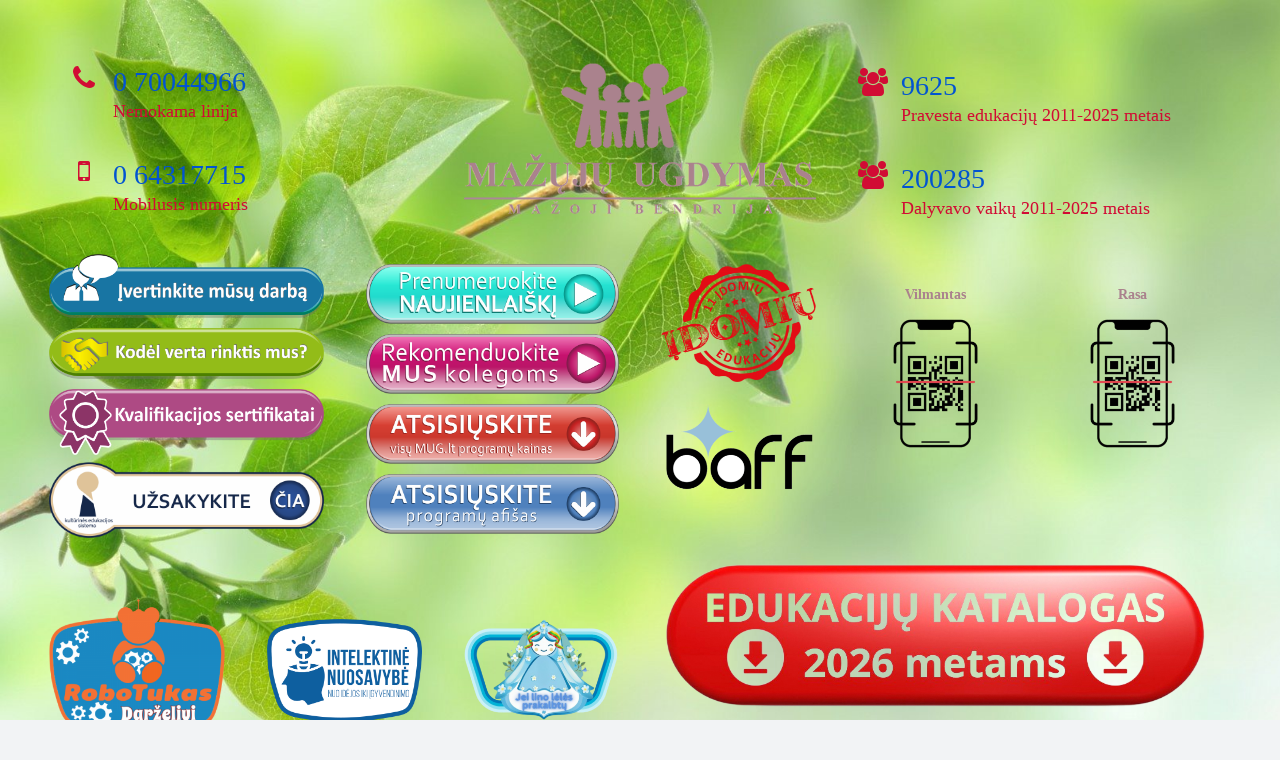

--- FILE ---
content_type: text/html; charset=UTF-8
request_url: https://www.mug.lt/
body_size: 14363
content:
<!DOCTYPE HTML>
<html dir="ltr" lang="lt-LT"
	prefix="og: https://ogp.me/ns#" >
<head>
	<meta charset="UTF-8">
	<title>edukacinės programos</title>

		<!-- All in One SEO 4.2.8 - aioseo.com -->
		<meta name="robots" content="max-image-preview:large" />
		<link rel="canonical" href="https://www.mug.lt/" />
		<meta name="generator" content="All in One SEO (AIOSEO) 4.2.8 " />

		<meta name="verify-paysera" content="a90080ff1696c845edfa8570237a55a1”>
		<meta property="og:locale" content="lt_LT" />
		<meta property="og:site_name" content="Mažųjų ugdymas |" />
		<meta property="og:type" content="article" />
		<meta property="og:title" content="edukacinės programos" />
		<meta property="og:url" content="https://www.mug.lt/" />
		<meta property="article:published_time" content="2014-02-26T14:36:47+00:00" />
		<meta property="article:modified_time" content="2026-01-05T13:48:36+00:00" />
		<meta name="twitter:card" content="summary" />
		<meta name="twitter:title" content="edukacinės programos" />
		<script type="application/ld+json" class="aioseo-schema">
			{"@context":"https:\/\/schema.org","@graph":[{"@type":"BreadcrumbList","@id":"https:\/\/www.mug.lt\/#breadcrumblist","itemListElement":[{"@type":"ListItem","@id":"https:\/\/www.mug.lt\/#listItem","position":1,"item":{"@type":"WebPage","@id":"https:\/\/www.mug.lt\/","name":"Home","url":"https:\/\/www.mug.lt\/"},"nextItem":"https:\/\/www.mug.lt\/#listItem"},{"@type":"ListItem","@id":"https:\/\/www.mug.lt\/#listItem","position":2,"item":{"@type":"WebPage","@id":"https:\/\/www.mug.lt\/","name":"Pradinis","url":"https:\/\/www.mug.lt\/"},"previousItem":"https:\/\/www.mug.lt\/#listItem"}]},{"@type":"Organization","@id":"https:\/\/www.mug.lt\/#organization","name":"MB Ma\u017e\u0173j\u0173 ugdymas","url":"https:\/\/www.mug.lt\/","logo":{"@type":"ImageObject","url":"https:\/\/www.mug.lt\/wp-content\/uploads\/2015\/10\/MB-logo2.png","@id":"https:\/\/www.mug.lt\/#organizationLogo","width":962,"height":426},"image":{"@id":"https:\/\/www.mug.lt\/#organizationLogo"}},{"@type":"WebPage","@id":"https:\/\/www.mug.lt\/#webpage","url":"https:\/\/www.mug.lt\/","name":"edukacin\u0117s programos","inLanguage":"lt-LT","isPartOf":{"@id":"https:\/\/www.mug.lt\/#website"},"breadcrumb":{"@id":"https:\/\/www.mug.lt\/#breadcrumblist"},"datePublished":"2014-02-26T14:36:47+03:00","dateModified":"2026-01-05T13:48:36+03:00"},{"@type":"WebSite","@id":"https:\/\/www.mug.lt\/#website","url":"https:\/\/www.mug.lt\/","name":"Ma\u017e\u0173j\u0173 ugdymas","inLanguage":"lt-LT","publisher":{"@id":"https:\/\/www.mug.lt\/#organization"},"potentialAction":{"@type":"SearchAction","target":{"@type":"EntryPoint","urlTemplate":"https:\/\/www.mug.lt\/?s={search_term_string}"},"query-input":"required name=search_term_string"}}]}
		</script>
		<!-- All in One SEO -->

<link rel='dns-prefetch' href='//ssl.p.jwpcdn.com' />
<link rel='dns-prefetch' href='//s.w.org' />
<link rel="alternate" type="application/rss+xml" title="Mažųjų ugdymas &raquo; Įrašų RSS srautas" href="https://www.mug.lt/feed/" />
<link rel="alternate" type="application/rss+xml" title="Mažųjų ugdymas &raquo; Komentarų RSS srautas" href="https://www.mug.lt/comments/feed/" />
<meta name="viewport" content="width=device-width, initial-scale=1">
<meta name="SKYPE_TOOLBAR" content="SKYPE_TOOLBAR_PARSER_COMPATIBLE">
<meta name="theme-color" content="#f2f3f5">
		<script>
			window._wpemojiSettings = {"baseUrl":"https:\/\/s.w.org\/images\/core\/emoji\/13.0.1\/72x72\/","ext":".png","svgUrl":"https:\/\/s.w.org\/images\/core\/emoji\/13.0.1\/svg\/","svgExt":".svg","source":{"concatemoji":"https:\/\/www.mug.lt\/wp-includes\/js\/wp-emoji-release.min.js?ver=5.6.16"}};
			!function(e,a,t){var n,r,o,i=a.createElement("canvas"),p=i.getContext&&i.getContext("2d");function s(e,t){var a=String.fromCharCode;p.clearRect(0,0,i.width,i.height),p.fillText(a.apply(this,e),0,0);e=i.toDataURL();return p.clearRect(0,0,i.width,i.height),p.fillText(a.apply(this,t),0,0),e===i.toDataURL()}function c(e){var t=a.createElement("script");t.src=e,t.defer=t.type="text/javascript",a.getElementsByTagName("head")[0].appendChild(t)}for(o=Array("flag","emoji"),t.supports={everything:!0,everythingExceptFlag:!0},r=0;r<o.length;r++)t.supports[o[r]]=function(e){if(!p||!p.fillText)return!1;switch(p.textBaseline="top",p.font="600 32px Arial",e){case"flag":return s([127987,65039,8205,9895,65039],[127987,65039,8203,9895,65039])?!1:!s([55356,56826,55356,56819],[55356,56826,8203,55356,56819])&&!s([55356,57332,56128,56423,56128,56418,56128,56421,56128,56430,56128,56423,56128,56447],[55356,57332,8203,56128,56423,8203,56128,56418,8203,56128,56421,8203,56128,56430,8203,56128,56423,8203,56128,56447]);case"emoji":return!s([55357,56424,8205,55356,57212],[55357,56424,8203,55356,57212])}return!1}(o[r]),t.supports.everything=t.supports.everything&&t.supports[o[r]],"flag"!==o[r]&&(t.supports.everythingExceptFlag=t.supports.everythingExceptFlag&&t.supports[o[r]]);t.supports.everythingExceptFlag=t.supports.everythingExceptFlag&&!t.supports.flag,t.DOMReady=!1,t.readyCallback=function(){t.DOMReady=!0},t.supports.everything||(n=function(){t.readyCallback()},a.addEventListener?(a.addEventListener("DOMContentLoaded",n,!1),e.addEventListener("load",n,!1)):(e.attachEvent("onload",n),a.attachEvent("onreadystatechange",function(){"complete"===a.readyState&&t.readyCallback()})),(n=t.source||{}).concatemoji?c(n.concatemoji):n.wpemoji&&n.twemoji&&(c(n.twemoji),c(n.wpemoji)))}(window,document,window._wpemojiSettings);
		</script>
		<style>
img.wp-smiley,
img.emoji {
	display: inline !important;
	border: none !important;
	box-shadow: none !important;
	height: 1em !important;
	width: 1em !important;
	margin: 0 .07em !important;
	vertical-align: -0.1em !important;
	background: none !important;
	padding: 0 !important;
}
</style>
	<link rel='stylesheet' id='jqueri_ui-css'  href='https://www.mug.lt/wp-content/plugins/player/js/jquery-ui.css?ver=5.6.16' media='all' />
<link rel='stylesheet' id='abc_style-css'  href='https://www.mug.lt/wp-content/plugins/advanced-browser-check/css/style.css?ver=5.6.16' media='all' />
<link rel='stylesheet' id='DOPBSP-css-dopselect-css'  href='https://www.mug.lt/wp-content/plugins/dopbsp/libraries/css/jquery.dop.Select.css?ver=5.6.16' media='all' />
<link rel='stylesheet' id='mailerlite_forms.css-css'  href='https://www.mug.lt/wp-content/plugins/official-mailerlite-sign-up-forms/assets/css/mailerlite_forms.css?ver=1.7.14' media='all' />
<style id='woocommerce-inline-inline-css'>
.woocommerce form .form-row .required { visibility: visible; }
</style>
<link rel='stylesheet' id='inbound-shortcodes-css'  href='https://www.mug.lt/wp-content/plugins/landing-pages//shared/shortcodes/css/frontend-render.css?ver=5.6.16' media='all' />
<link rel='stylesheet' id='js_composer_front-css'  href='https://www.mug.lt/wp-content/plugins/js_composer/assets/css/js_composer.min.css?ver=6.7.0' media='all' />
<link rel='stylesheet' id='us-style-css'  href='https://www.mug.lt/wp-content/themes/Impreza/css/style.min.css?ver=8.4' media='all' />
<link rel='stylesheet' id='us-woocommerce-css'  href='https://www.mug.lt/wp-content/themes/Impreza/common/css/plugins/woocommerce.min.css?ver=8.4' media='all' />
<link rel='stylesheet' id='theme-style-css'  href='https://www.mug.lt/wp-content/themes/Impreza-child/style.css?ver=8.4' media='all' />
<link rel='stylesheet' id='bsf-Defaults-css'  href='https://www.mug.lt/wp-content/uploads/smile_fonts/Defaults/Defaults.css?ver=3.19.11' media='all' />
<link rel='stylesheet' id='ultimate-vc-addons-style-min-css'  href='https://www.mug.lt/wp-content/plugins/Ultimate_VC_Addons/assets/min-css/ultimate.min.css?ver=3.19.11' media='all' />
<script src='https://www.mug.lt/wp-content/plugins/enable-jquery-migrate-helper/js/jquery/jquery-1.12.4-wp.js?ver=1.12.4-wp' id='jquery-core-js'></script>
<script src='https://www.mug.lt/wp-content/plugins/enable-jquery-migrate-helper/js/jquery-migrate/jquery-migrate-1.4.1-wp.js?ver=1.4.1-wp' id='jquery-migrate-js'></script>
<script src='https://www.mug.lt/wp-content/plugins/player/js/jquery-ui.min.js?ver=5.6.16' id='jquery-ui-js'></script>
<script src='https://www.mug.lt/wp-content/plugins/player/js/jquery.transit.js?ver=5.6.16' id='transit-js'></script>
<script src='https://www.mug.lt/wp-content/plugins/player/js/flash_detect.js?ver=5.6.16' id='flsh_detect-js'></script>
<script src='https://www.mug.lt/wp-content/plugins/advanced-browser-check/js/jquery.cookie.js?ver=5.6.16' id='apc_jquery_cookie-js'></script>
<script src='https://www.mug.lt/wp-content/plugins/advanced-browser-check/js/script.js?ver=5.6.16' id='abc_script-js'></script>
<script src='https://www.mug.lt/wp-content/plugins/enable-jquery-migrate-helper/js/jquery-ui/core.min.js?ver=1.11.4-wp' id='jquery-ui-core-js'></script>
<script src='https://www.mug.lt/wp-content/plugins/dopbsp/libraries/js/dop-prototypes.js?ver=5.6.16' id='DOP-js-prototypes-js'></script>
<script src='https://www.mug.lt/wp-content/plugins/dopbsp/assets/js/jquery.dop.frontend.BSPSearchWidget.js?ver=5.6.16' id='DOPBSP-js-frontend-search-widget-js'></script>
<script src='https://ssl.p.jwpcdn.com/6/12/jwplayer.js?ver=5.6.16' id='jwplayer-js'></script>
<script src='https://www.mug.lt/wp-content/plugins/Ultimate_VC_Addons/assets/min-js/ultimate.min.js?ver=3.19.11' id='ultimate-vc-addons-script-js'></script>
<script src='https://www.mug.lt/wp-content/plugins/Ultimate_VC_Addons/assets/min-js/ultimate_bg.min.js?ver=3.19.11' id='ultimate-vc-addons-row-bg-js'></script>
<script id='inbound-analytics-js-extra'>
var inbound_settings = {"post_id":"340","post_type":"page","variation_id":"0","ip_address":"3.138.188.162","wp_lead_data":{"lead_id":null,"lead_email":null,"lead_uid":null,"lead_nonce":null},"admin_url":"https:\/\/www.mug.lt\/wp-admin\/admin-ajax.php","track_time":"2026\/01\/21 9:44:00","page_tracking":"off","search_tracking":"off","comment_tracking":"off","custom_mapping":[],"is_admin":"","ajax_nonce":"c54d0aab36"};
</script>
<script src='https://www.mug.lt/wp-content/plugins/landing-pages//shared/assets/js/frontend/analytics/inboundAnalytics.min.js' id='inbound-analytics-js'></script>
<link rel="https://api.w.org/" href="https://www.mug.lt/wp-json/" /><link rel="alternate" type="application/json" href="https://www.mug.lt/wp-json/wp/v2/pages/340" /><link rel="EditURI" type="application/rsd+xml" title="RSD" href="https://www.mug.lt/xmlrpc.php?rsd" />
<link rel="wlwmanifest" type="application/wlwmanifest+xml" href="https://www.mug.lt/wp-includes/wlwmanifest.xml" /> 
<meta name="generator" content="WordPress 5.6.16" />
<meta name="generator" content="WooCommerce 6.2.2" />
<link rel='shortlink' href='https://www.mug.lt/' />
<link rel="alternate" type="application/json+oembed" href="https://www.mug.lt/wp-json/oembed/1.0/embed?url=https%3A%2F%2Fwww.mug.lt%2F" />
<link rel="alternate" type="text/xml+oembed" href="https://www.mug.lt/wp-json/oembed/1.0/embed?url=https%3A%2F%2Fwww.mug.lt%2F&#038;format=xml" />
<meta name="generator" content="Custom Login v3.2.15" />
<style type="text/css">div.custom-page-background *{ margin: 0; padding: 0; border: 0; font-size: 100%; vertical-align: baseline;}[mk_page_section bg_color="#fcf7f7" attachment="scroll" bg_position="left top" bg_repeat="repeat" bg_stretch="false" enable_3d="false" speed_factor="4" bg_video="no" video_mask="false" video_opacity="0.6" top_shadow="false" section_layout="full" min_height="100" padding_top="0" padding_bottom="0" margin_bottom="0" first_page="true" last_page="true"][vc_column width="1/1"][vc_row_inner][vc_column_inner width="1/4"][/vc_column_inner][vc_column_inner width="1/2"][mk_padding_divider size="85"][mk_image src="http://www.reprezenta.lt/pavyzdziai/projektaiseimai/wp-content/uploads/2013/12/logotipastituliniui1.jpg" image_width="800" image_height="350" crop="true" lightbox="false" frame_style="simple" target="_self" caption_location="inside-image" align="center" margin_bottom="10"][/vc_column_inner][vc_column_inner width="1/4"][/vc_column_inner][/vc_row_inner][mk_padding_divider size="80"][vc_row_inner][vc_column_inner width="1/4"][mk_font_icons icon="moon-graduation" color="#c5f299" size="xx-large" padding_horizental="4" padding_vertical="4" circle="false" align="center" link="#"][mk_padding_divider size="10"][mk_fancy_title tag_name="h2" style="false" color="#b3b2af" size="18" font_weight="300" margin_top="0" margin_bottom="18" font_family="MS Sans Serif, Geneva, sans-serif" align="center" font_type="safefont"]Ugdymo veikla[/mk_fancy_title][/vc_column_inner][vc_column_inner width="1/4"][mk_padding_divider size="22"][mk_font_icons icon="icon-book" color="#c5f299" size="xx-large" padding_horizental="4" padding_vertical="0" circle="false" align="center" link="#"][mk_padding_divider size="10"][mk_fancy_title tag_name="h2" style="false" color="#b3b2af" size="18" font_weight="300" margin_top="0" margin_bottom="4" font_family="MS Sans Serif, Geneva, sans-serif" align="center" font_type="safefont"]Knygos[/mk_fancy_title][/vc_column_inner][vc_column_inner width="1/4"][mk_padding_divider size="22"][mk_font_icons icon="icon-dropbox" color="#c5f299" size="xx-large" padding_horizental="4" padding_vertical="4" circle="false" align="center" link="#"][mk_padding_divider size="10"][mk_fancy_title tag_name="h2" style="false" color="#b3b2af" size="18" font_weight="300" margin_top="0" margin_bottom="18" font_family="MS Sans Serif, Geneva, sans-serif" align="center" font_type="safefont"]Kitos prekės[/mk_fancy_title][/vc_column_inner][vc_column_inner width="1/4"][mk_font_icons icon="moon-cart-7" color="#c5f299" size="xx-large" padding_horizental="4" padding_vertical="4" circle="false" align="center" link="#"][mk_padding_divider size="10"][mk_fancy_title tag_name="h2" style="false" color="#b3b2af" size="18" font_weight="300" margin_top="0" margin_bottom="18" font_family="MS Sans Serif, Geneva, sans-serif" align="center" font_type="safefont"]E - parduotuvė[/mk_fancy_title][/vc_column_inner][/vc_row_inner][mk_padding_divider size="40"][mk_divider style="thin_solid" divider_width="full_width" margin_top="20" margin_bottom="20"][vc_column_text disable_pattern="true" align="center" margin_bottom="0"]Viešoji Įstaiga "Projektai Šeimai". Įmonės kodas: 301800927. Telefonas: 8-643 17715. E. paštas: info@projektaiseimai.lt[/vc_column_text][mk_padding_divider size="370"][/vc_column][/mk_page_section]</style><script type="text/javascript"></script><script type="text/javascript">jwplayer.defaults = { "ph": 2 };</script>
            <script type="text/javascript">
            if (typeof(jwp6AddLoadEvent) == 'undefined') {
                function jwp6AddLoadEvent(func) {
                    var oldonload = window.onload;
                    if (typeof window.onload != 'function') {
                        window.onload = func;
                    } else {
                        window.onload = function() {
                            if (oldonload) {
                                oldonload();
                            }
                            func();
                        }
                    }
                }
            }
            </script>

            <!-- Analytics by WP Statistics v13.2.8 - https://wp-statistics.com/ -->
		<script>
			if ( ! /Android|webOS|iPhone|iPad|iPod|BlackBerry|IEMobile|Opera Mini/i.test( navigator.userAgent ) ) {
				var root = document.getElementsByTagName( 'html' )[ 0 ]
				root.className += " no-touch";
			}
		</script>
			<noscript><style>.woocommerce-product-gallery{ opacity: 1 !important; }</style></noscript>
	<meta name="generator" content="Powered by WPBakery Page Builder - drag and drop page builder for WordPress."/>
<link rel="icon" href="https://www.mug.lt/wp-content/uploads/2015/10/favicon.ico" sizes="32x32" />
<link rel="icon" href="https://www.mug.lt/wp-content/uploads/2015/10/favicon.ico" sizes="192x192" />
<link rel="apple-touch-icon" href="https://www.mug.lt/wp-content/uploads/2015/10/favicon.ico" />
<meta name="msapplication-TileImage" content="https://www.mug.lt/wp-content/uploads/2015/10/favicon.ico" />
<style type="text/css" data-type="vc_shortcodes-custom-css">.vc_custom_1711018463140{margin-bottom: 15px !important;}.vc_custom_1649319036074{margin-top: -50px !important;margin-bottom: 5px !important;}.vc_custom_1640774497581{margin-bottom: 5px !important;}.vc_custom_1649273462227{margin-bottom: 0px !important;border-bottom-width: -10px !important;}.vc_custom_1746693065536{margin-top: 2px !important;margin-bottom: px !important;}.vc_custom_1759666476732{margin-bottom: 10px !important;}.vc_custom_1759666442639{margin-bottom: 0px !important;}.vc_custom_1735918469725{margin-bottom: 5px !important;}.vc_custom_1639854624751{margin-bottom: 5px !important;}.vc_custom_1742982127815{margin-top: 0px !important;margin-bottom: 0px !important;border-radius: 10px !important;}.vc_custom_1690297265053{margin-top: 0px !important;margin-bottom: 0px !important;border-radius: 10px !important;}.vc_custom_1737389479393{margin-top: 0px !important;margin-bottom: 0px !important;border-radius: 10px !important;}.vc_custom_1737389489623{margin-top: 0px !important;margin-bottom: 0px !important;border-radius: 10px !important;}.vc_custom_1759666273780{margin-bottom: 5px !important;}.vc_custom_1724315937772{margin-bottom: 5px !important;}.vc_custom_1767619170825{margin-bottom: 0px !important;}.vc_custom_1735916890647{margin-bottom: 15px !important;}.vc_custom_1746692035852{margin-bottom: 15px !important;}.vc_custom_1742980613001{margin-bottom: 10px !important;}.vc_custom_1640881937656{margin-bottom: 10px !important;}.vc_custom_1639854694030{margin-bottom: 10px !important;}.vc_custom_1639854706345{margin-bottom: 5px !important;}.vc_custom_1639854712026{margin-bottom: 5px !important;}.vc_custom_1639854738946{margin-bottom: 5px !important;}.vc_custom_1658069471344{margin-bottom: 10px !important;}.vc_custom_1670701299549{margin-top: 0px !important;margin-bottom: 0px !important;}</style><noscript><style> .wpb_animate_when_almost_visible { opacity: 1; }</style></noscript>		<style id="us-icon-fonts">@font-face{font-display:block;font-style:normal;font-family:"fontawesome";font-weight:900;src:url("https://www.mug.lt/wp-content/themes/Impreza/fonts/fa-solid-900.woff2?ver=8.4") format("woff2"),url("https://www.mug.lt/wp-content/themes/Impreza/fonts/fa-solid-900.woff?ver=8.4") format("woff")}.fas{font-family:"fontawesome";font-weight:900}@font-face{font-display:block;font-style:normal;font-family:"fontawesome";font-weight:400;src:url("https://www.mug.lt/wp-content/themes/Impreza/fonts/fa-regular-400.woff2?ver=8.4") format("woff2"),url("https://www.mug.lt/wp-content/themes/Impreza/fonts/fa-regular-400.woff?ver=8.4") format("woff")}.far{font-family:"fontawesome";font-weight:400}@font-face{font-display:block;font-style:normal;font-family:"fontawesome";font-weight:300;src:url("https://www.mug.lt/wp-content/themes/Impreza/fonts/fa-light-300.woff2?ver=8.4") format("woff2"),url("https://www.mug.lt/wp-content/themes/Impreza/fonts/fa-light-300.woff?ver=8.4") format("woff")}.fal{font-family:"fontawesome";font-weight:300}@font-face{font-display:block;font-style:normal;font-family:"Font Awesome 5 Duotone";font-weight:900;src:url("https://www.mug.lt/wp-content/themes/Impreza/fonts/fa-duotone-900.woff2?ver=8.4") format("woff2"),url("https://www.mug.lt/wp-content/themes/Impreza/fonts/fa-duotone-900.woff?ver=8.4") format("woff")}.fad{font-family:"Font Awesome 5 Duotone";font-weight:900}.fad{position:relative}.fad:before{position:absolute}.fad:after{opacity:0.4}@font-face{font-display:block;font-style:normal;font-family:"Font Awesome 5 Brands";font-weight:400;src:url("https://www.mug.lt/wp-content/themes/Impreza/fonts/fa-brands-400.woff2?ver=8.4") format("woff2"),url("https://www.mug.lt/wp-content/themes/Impreza/fonts/fa-brands-400.woff?ver=8.4") format("woff")}.fab{font-family:"Font Awesome 5 Brands";font-weight:400}@font-face{font-display:block;font-style:normal;font-family:"Material Icons";font-weight:400;src:url("https://www.mug.lt/wp-content/themes/Impreza/fonts/material-icons.woff2?ver=8.4") format("woff2"),url("https://www.mug.lt/wp-content/themes/Impreza/fonts/material-icons.woff?ver=8.4") format("woff")}.material-icons{font-family:"Material Icons";font-weight:400}</style>
				<style id="us-theme-options-css">:root{--color-header-middle-bg:#ffffff;--color-header-middle-bg-grad:#ffffff;--color-header-middle-text:#303640;--color-header-middle-text-hover:#83c748;--color-header-transparent-bg:transparent;--color-header-transparent-bg-grad:transparent;--color-header-transparent-text:#ffffff;--color-header-transparent-text-hover:#ffffff;--color-chrome-toolbar:#f2f3f5;--color-chrome-toolbar-grad:#f2f3f5;--color-header-top-bg:#f2f3f5;--color-header-top-bg-grad:#f2f3f5;--color-header-top-text:#7c8491;--color-header-top-text-hover:#00bf80;--color-header-top-transparent-bg:rgba(0,0,0,0.2);--color-header-top-transparent-bg-grad:rgba(0,0,0,0.2);--color-header-top-transparent-text:rgba(255,255,255,0.66);--color-header-top-transparent-text-hover:#fff;--color-content-bg:#ffffff;--color-content-bg-grad:#ffffff;--color-content-bg-alt:#f2f3f5;--color-content-bg-alt-grad:#f2f3f5;--color-content-border:#e1e5e8;--color-content-heading:#393836;--color-content-heading-grad:#393836;--color-content-text:#252525;--color-content-link:#00bf80;--color-content-link-hover:#33bbff;--color-content-primary:#00bf80;--color-content-primary-grad:#00bf80;--color-content-secondary:#33bbff;--color-content-secondary-grad:#33bbff;--color-content-faded:#7c8491;--color-content-overlay:rgba(0,0,0,0.75);--color-content-overlay-grad:rgba(0,0,0,0.75);--color-alt-content-bg:#f2f3f5;--color-alt-content-bg-grad:#f2f3f5;--color-alt-content-bg-alt:#ffffff;--color-alt-content-bg-alt-grad:#ffffff;--color-alt-content-border:#d7dde0;--color-alt-content-heading:#303640;--color-alt-content-heading-grad:#303640;--color-alt-content-text:#303640;--color-alt-content-link:#00bf80;--color-alt-content-link-hover:#33bbff;--color-alt-content-primary:#00bf80;--color-alt-content-primary-grad:#00bf80;--color-alt-content-secondary:#33bbff;--color-alt-content-secondary-grad:#33bbff;--color-alt-content-faded:#7c8491;--color-alt-content-overlay:rgba(0,191,128,0.85);--color-alt-content-overlay-grad:rgba(0,191,128,0.85);--color-footer-bg:#acc493;--color-footer-bg-grad:#acc493;--color-footer-bg-alt:#434955;--color-footer-bg-alt-grad:#434955;--color-footer-border:#676f7c;--color-footer-text:#d7dde0;--color-footer-link:#ffffff;--color-footer-link-hover:#83c748;--color-subfooter-bg:#434955;--color-subfooter-bg-grad:#434955;--color-subfooter-bg-alt:#303640;--color-subfooter-bg-alt-grad:#303640;--color-subfooter-border:#545a66;--color-subfooter-text:#aab2bd;--color-subfooter-link:#d7dde0;--color-subfooter-link-hover:#33bbff;--color-content-primary-faded:rgba(0,191,128,0.15);--box-shadow:0 5px 15px rgba(0,0,0,.15);--box-shadow-up:0 -5px 15px rgba(0,0,0,.15);--site-content-width:1140px;--inputs-font-size:1rem;--inputs-height:2.8rem;--inputs-padding:0.8rem;--inputs-border-width:0px;--inputs-text-color:var(--color-content-text);--font-body:Georgia,serif;--font-h1:Georgia,serif;--font-h2:Georgia,serif;--font-h3:Georgia,serif;--font-h4:Georgia,serif;--font-h5:Georgia,serif;--font-h6:Georgia,serif}html,.l-header .widget,.menu-item-object-us_page_block{font-family:var(--font-body);font-weight:;font-size:14px;line-height:22px}h1{font-family:var(--font-h1);font-weight:400;font-size:max( 3rem,3vw );line-height:1.2;letter-spacing:0;margin-bottom:0.6em}h2{font-family:var(--font-h2);font-weight:400;font-size:max( 1.8rem,1.8vw );line-height:1.2;letter-spacing:0;margin-bottom:0.6em}h3{font-family:var(--font-h3);font-weight:400;font-size:max( 1.4rem,1.4vw );line-height:1.2;letter-spacing:0;margin-bottom:0.6em}.woocommerce-Reviews-title,.widgettitle,h4{font-family:var(--font-h4);font-weight:400;font-size:max( 1.2rem,1.2vw );line-height:1.2;letter-spacing:0;margin-bottom:0.6em}h5{font-family:var(--font-h5);font-weight:400;font-size:max( 1.1rem,1.1vw );line-height:1.2;letter-spacing:0;margin-bottom:0.6em}h6{font-family:var(--font-h6);font-weight:400;font-size:max( 1rem,1vw );line-height:1.2;letter-spacing:0;margin-bottom:0.6em}@media (max-width:600px){html{font-size:14px;line-height:22px}}body{background:var(--color-content-bg-alt)}.l-canvas.type_boxed,.l-canvas.type_boxed .l-subheader,.l-canvas.type_boxed~.l-footer{max-width:1300px}.l-subheader-h,.l-section-h,.l-main .aligncenter,.w-tabs-section-content-h{max-width:1140px}.post-password-form{max-width:calc(1140px + 5rem)}@media screen and (max-width:1210px){.l-main .aligncenter{max-width:calc(100vw - 5rem)}}@media (min-width:1281px){body.usb_preview .hide_on_default{opacity:0.25!important}body:not(.usb_preview) .hide_on_default{display:none!important}}@media (min-width:1025px) and (max-width:1280px){body.usb_preview .hide_on_laptops{opacity:0.25!important}body:not(.usb_preview) .hide_on_laptops{display:none!important}}@media (min-width:601px) and (max-width:1024px){body.usb_preview .hide_on_tablets{opacity:0.25!important}body:not(.usb_preview) .hide_on_tablets{display:none!important}}@media (max-width:600px){body.usb_preview .hide_on_mobiles{opacity:0.25!important}body:not(.usb_preview) .hide_on_mobiles{display:none!important}}@media (max-width:767px){.l-canvas{overflow:hidden}.g-cols.via_flex.reversed{flex-direction:column-reverse}.g-cols.via_grid.reversed>div:last-of-type{order:-1}.g-cols.via_flex>div:not([class*=" vc_col-"]){width:100%;margin:0 0 1.5rem}.g-cols.via_grid.tablets-cols_inherit.mobiles-cols_1{grid-template-columns:100%}.g-cols.via_flex.type_boxes>div,.g-cols.via_flex.reversed>div:first-child,.g-cols.via_flex:not(.reversed)>div:last-child,.g-cols.via_flex>div.has_bg_color{margin-bottom:0}.g-cols.via_flex.type_default>.wpb_column.stretched{margin-left:-1rem;margin-right:-1rem;width:auto}.g-cols.via_grid>.wpb_column.stretched,.g-cols.via_flex.type_boxes>.wpb_column.stretched{margin-left:-2.5rem;margin-right:-2.5rem;width:auto}.vc_column-inner.type_sticky>.wpb_wrapper,.vc_column_container.type_sticky>.vc_column-inner{top:0!important}}@media (min-width:768px){body:not(.rtl) .l-section.for_sidebar.at_left>div>.l-sidebar,.rtl .l-section.for_sidebar.at_right>div>.l-sidebar{order:-1}.vc_column_container.type_sticky>.vc_column-inner,.vc_column-inner.type_sticky>.wpb_wrapper{position:-webkit-sticky;position:sticky}.l-section.type_sticky{position:-webkit-sticky;position:sticky;top:0;z-index:11;transform:translateZ(0); transition:top 0.3s cubic-bezier(.78,.13,.15,.86) 0.1s}.admin-bar .l-section.type_sticky{top:32px}.l-section.type_sticky>.l-section-h{transition:padding-top 0.3s}.header_hor .l-header.pos_fixed:not(.down)~.l-main .l-section.type_sticky:not(:first-of-type){top:var(--header-sticky-height)}.admin-bar.header_hor .l-header.pos_fixed:not(.down)~.l-main .l-section.type_sticky:not(:first-of-type){top:calc( var(--header-sticky-height) + 32px )}.header_hor .l-header.pos_fixed.sticky:not(.down)~.l-main .l-section.type_sticky:first-of-type>.l-section-h{padding-top:var(--header-sticky-height)}}@media screen and (min-width:1210px){.g-cols.via_flex.type_default>.wpb_column.stretched:first-of-type{margin-left:calc( var(--site-content-width) / 2 + 0px / 2 + 1.5rem - 50vw)}.g-cols.via_flex.type_default>.wpb_column.stretched:last-of-type{margin-right:calc( var(--site-content-width) / 2 + 0px / 2 + 1.5rem - 50vw)}.g-cols.via_grid>.wpb_column.stretched:first-of-type,.g-cols.via_flex.type_boxes>.wpb_column.stretched:first-of-type{margin-left:calc( var(--site-content-width) / 2 + 0px / 2 - 50vw )}.g-cols.via_grid>.wpb_column.stretched:last-of-type,.g-cols.via_flex.type_boxes>.wpb_column.stretched:last-of-type{margin-right:calc( var(--site-content-width) / 2 + 0px / 2 - 50vw )}}@media (max-width:600px){.w-form-row.for_submit .w-btn{font-size:var(--btn-size-mobiles)!important}}a,button,input[type="submit"],.ui-slider-handle{outline:none!important}.w-toplink,.w-header-show{background:rgba(0,0,0,0.3)}.no-touch .w-toplink.active:hover,.no-touch .w-header-show:hover{background:var(--color-content-primary-grad)}button[type="submit"]:not(.w-btn),input[type="submit"]{font-family:var(--font-body);font-size:16px;line-height:1.2!important;font-weight:700;font-style:normal;text-transform:none;letter-spacing:0em;border-radius:0.3em;padding:0.8em 1.8em;box-shadow:0 0em 0em rgba(0,0,0,0.2);background:var(--color-content-primary);border-color:transparent;color:#ffffff!important}button[type="submit"]:not(.w-btn):before,input[type="submit"]{border-width:0px}.no-touch button[type="submit"]:not(.w-btn):hover,.no-touch input[type="submit"]:hover{box-shadow:0 0em 0em rgba(0,0,0,0.2);background:var(--color-content-secondary);border-color:transparent;color:#ffffff!important}.woocommerce .button.alt,.woocommerce .button.checkout,.woocommerce .button.add_to_cart_button,.us-nav-style_1>*,.navstyle_1>.owl-nav div,.us-btn-style_1{font-family:var(--font-body);font-size:16px;line-height:1.2!important;font-weight:700;font-style:normal;text-transform:none;letter-spacing:0em;border-radius:0.3em;padding:0.8em 1.8em;background:var(--color-content-primary);border-color:transparent;color:#ffffff!important;box-shadow:0 0em 0em rgba(0,0,0,0.2)}.woocommerce .button.alt:before,.woocommerce .button.checkout:before,.woocommerce .button.add_to_cart_button:before,.us-nav-style_1>*:before,.navstyle_1>.owl-nav div:before,.us-btn-style_1:before{border-width:0px}.no-touch .woocommerce .button.alt:hover,.no-touch .woocommerce .button.checkout:hover,.no-touch .woocommerce .button.add_to_cart_button:hover,.us-nav-style_1>span.current,.no-touch .us-nav-style_1>a:hover,.no-touch .navstyle_1>.owl-nav div:hover,.no-touch .us-btn-style_1:hover{box-shadow:0 0em 0em rgba(0,0,0,0.2);background:var(--color-content-secondary);border-color:transparent;color:#ffffff!important}.us-nav-style_1>*{min-width:calc(1.2em + 2 * 0.8em)}.woocommerce .button,.woocommerce .actions .button,.us-nav-style_2>*,.navstyle_2>.owl-nav div,.us-btn-style_2{font-family:Arial,Helvetica,sans-serif;font-size:25px;line-height:1.2!important;font-weight:600;font-style:normal;text-transform:none;letter-spacing:0.1em;border-radius:1em;padding:0.8em 1.5em;background:#82b883;border-color:var(--color-header-transparent-bg);color:var(--color-header-transparent-text)!important;box-shadow:0 0em 0em rgba(255,255,255,0.2)}.woocommerce .button:before,.woocommerce .actions .button:before,.us-nav-style_2>*:before,.navstyle_2>.owl-nav div:before,.us-btn-style_2:before{border-width:0px}.no-touch .woocommerce .button:hover,.no-touch .woocommerce .actions .button:hover,.us-nav-style_2>span.current,.no-touch .us-nav-style_2>a:hover,.no-touch .navstyle_2>.owl-nav div:hover,.no-touch .us-btn-style_2:hover{box-shadow:0 0em 0em var(--color-header-middle-bg);background:linear-gradient(135deg,#a7c7b9,#59b561);border-color:var(--color-header-transparent-bg);color:var(--color-header-transparent-text)!important}.us-nav-style_2>*{min-width:calc(1.2em + 2 * 0.8em)}.us-btn-style_2{overflow:hidden;-webkit-transform:translateZ(0)}.us-btn-style_2>*{position:relative;z-index:1}.no-touch .us-btn-style_2:hover{background:#82b883}.no-touch .us-btn-style_2:after{content:"";position:absolute;top:0;left:0;right:0;bottom:0;opacity:0;transition:opacity 0.3s;background:linear-gradient(135deg,#a7c7b9,#59b561)}.no-touch .us-btn-style_2:hover:after{opacity:1}.w-filter.state_desktop.style_drop_default .w-filter-item-title,.select2-selection,select,textarea,input:not([type="submit"]),.w-form-checkbox,.w-form-radio{font-weight:300;letter-spacing:0em;border-radius:0rem;background:var(--color-content-bg-alt);border-color:var(--color-content-border);color:var(--color-content-text);box-shadow:0px 1px 0px 0px rgba(0,0,0,0.08) inset}.w-filter.state_desktop.style_drop_default .w-filter-item-title:focus,.select2-container--open .select2-selection,select:focus,textarea:focus,input:not([type="submit"]):focus,input:focus + .w-form-checkbox,input:focus + .w-form-radio{box-shadow:0px 0px 0px 2px var(--color-content-primary)}.w-form-row.move_label .w-form-row-label{font-size:1rem;top:calc(2.8rem/2 + 0px - 0.7em);margin:0 0.8rem;background-color:var(--color-content-bg-alt);color:var(--color-content-text)}.w-form-row.with_icon.move_label .w-form-row-label{margin-left:calc(1.6em + 0.8rem)}.color_alternate input:not([type="submit"]),.color_alternate textarea,.color_alternate select,.color_alternate .w-form-checkbox,.color_alternate .w-form-radio,.color_alternate .move_label .w-form-row-label{background:var(--color-alt-content-bg-alt-grad)}.color_footer-top input:not([type="submit"]),.color_footer-top textarea,.color_footer-top select,.color_footer-top .w-form-checkbox,.color_footer-top .w-form-radio,.color_footer-top .w-form-row.move_label .w-form-row-label{background:var(--color-subfooter-bg-alt-grad)}.color_footer-bottom input:not([type="submit"]),.color_footer-bottom textarea,.color_footer-bottom select,.color_footer-bottom .w-form-checkbox,.color_footer-bottom .w-form-radio,.color_footer-bottom .w-form-row.move_label .w-form-row-label{background:var(--color-footer-bg-alt-grad)}.color_alternate input:not([type="submit"]),.color_alternate textarea,.color_alternate select,.color_alternate .w-form-checkbox,.color_alternate .w-form-radio{border-color:var(--color-alt-content-border)}.color_footer-top input:not([type="submit"]),.color_footer-top textarea,.color_footer-top select,.color_footer-top .w-form-checkbox,.color_footer-top .w-form-radio{border-color:var(--color-subfooter-border)}.color_footer-bottom input:not([type="submit"]),.color_footer-bottom textarea,.color_footer-bottom select,.color_footer-bottom .w-form-checkbox,.color_footer-bottom .w-form-radio{border-color:var(--color-footer-border)}.color_alternate input:not([type="submit"]),.color_alternate textarea,.color_alternate select,.color_alternate .w-form-checkbox,.color_alternate .w-form-radio,.color_alternate .w-form-row-field>i,.color_alternate .w-form-row-field:after,.color_alternate .widget_search form:after,.color_footer-top input:not([type="submit"]),.color_footer-top textarea,.color_footer-top select,.color_footer-top .w-form-checkbox,.color_footer-top .w-form-radio,.color_footer-top .w-form-row-field>i,.color_footer-top .w-form-row-field:after,.color_footer-top .widget_search form:after,.color_footer-bottom input:not([type="submit"]),.color_footer-bottom textarea,.color_footer-bottom select,.color_footer-bottom .w-form-checkbox,.color_footer-bottom .w-form-radio,.color_footer-bottom .w-form-row-field>i,.color_footer-bottom .w-form-row-field:after,.color_footer-bottom .widget_search form:after{color:inherit}.style_phone6-1>*{background-image:url(https://www.mug.lt/wp-content/themes/Impreza/img/phone-6-black-real.png)}.style_phone6-2>*{background-image:url(https://www.mug.lt/wp-content/themes/Impreza/img/phone-6-white-real.png)}.style_phone6-3>*{background-image:url(https://www.mug.lt/wp-content/themes/Impreza/img/phone-6-black-flat.png)}.style_phone6-4>*{background-image:url(https://www.mug.lt/wp-content/themes/Impreza/img/phone-6-white-flat.png)}.leaflet-default-icon-path{background-image:url(https://www.mug.lt/wp-content/themes/Impreza/common/css/vendor/images/marker-icon.png)}.woocommerce-product-gallery--columns-4 li{width:25.000%}.woocommerce-product-gallery ol{margin:2px -2px 0}.woocommerce-product-gallery ol>li{padding:2px}</style>
				<style id="us-custom-css">.captiontitlesep h4{font-size:17px!important;font-weight:bold!important;line-height:22px}</style>
		<!-- Global site tag (gtag.js) - Google Analytics -->
<script async src="https://www.googletagmanager.com/gtag/js?id=UA-48835192-1"></script>
<script>
  window.dataLayer = window.dataLayer || [];
  function gtag(){dataLayer.push(arguments);}
  gtag('js', new Date());

  gtag('config', 'UA-48835192-1');
</script>
<style id="us-design-options-css">.us_custom_ea76afbe{font-weight:400!important}.us_custom_f05bea1e{padding-left:0!important;padding-top:0!important}.us_custom_e0469402{padding-top:-30!important}.us_custom_504e0489{width:400!important}.us_custom_a3dda067{margin-top:0!important}</style></head>
<body class="home page-template-default page page-id-340 wp-embed-responsive l-body Impreza_8.4 us-core_8.4 header_none headerinpos_top state_default theme-Impreza woocommerce-no-js us-woo-cart_compact wpb-js-composer js-comp-ver-6.7.0 vc_responsive" itemscope itemtype="https://schema.org/WebPage">

<div class="l-canvas type_wide">
	<main id="page-content" class="l-main" itemprop="mainContentOfPage">
	<section class="l-section wpb_row height_small with_img"><div class="l-section-img" style="background-image: url(https://www.mug.lt/wp-content/uploads/2014/02/Leaves-Desktop-Backgrounds.jpg);background-position: top left;background-repeat: no-repeat;" data-img-width="2560" data-img-height="1600"></div><div class="l-section-h i-cf"><div class="g-cols via_flex valign_top type_default"><div class="vc_col-sm-12 wpb_column vc_column_container"><div class="vc_column-inner"><div class="wpb_wrapper"><div class="vc_empty_space"   style="height: 35px"><span class="vc_empty_space_inner"></span></div><div class="g-cols wpb_row via_flex valign_top type_default"><div class="vc_col-sm-4 wpb_column vc_column_container"><div class="vc_column-inner"><div class="wpb_wrapper"><div class="vc_empty_space"   style="height: 1px"><span class="vc_empty_space_inner"></span></div><div class="stats-block stats-left  "><div class="aio-icon-left"><div class="ult-just-icon-wrapper  "><div class="align-icon" style="text-align:center;">
<div class="aio-icon none "  style="color:#d10c34;font-size:28px;display:inline-block;">
	<i class="Defaults-phone"></i>
</div></div></div></div><div class="stats-desc" id="counter-responsv-wrap-8026"><div class="counter_prefix mycust ult-responsive"  data-ultimate-target='#counter-responsv-wrap-8026 .mycust'  data-responsive-json-new='{"font-size":"","line-height":""}'  style="font-size:28px; color:#0254d1">0 700</div><div id="counter_1743490037697075b0c409d" data-id="counter_1743490037697075b0c409d"  data-ultimate-target='#counter-responsv-wrap-8026 .stats-number'  data-responsive-json-new='{"font-size":"","line-height":""}'  class="stats-number ult-responsive" style="font-size:28px; color:#d10c34; color:#0254d1;" data-speed="2" data-counter-value="44966" data-separator="none" data-decimal="none">0</div><div id="counter_1743490037697075b0c409d"  data-ultimate-target='#counter-responsv-wrap-8026 .stats-text'  data-responsive-json-new='{"font-size":"","line-height":""}'  class="stats-text ult-responsive" style="font-size:18px; color:#d10c34; ">Nemokama linija</div></div></div><div class="stats-block stats-left  "><div class="aio-icon-left"><div class="ult-just-icon-wrapper  "><div class="align-icon" style="text-align:center;">
<div class="aio-icon none "  style="color:#d10c34;font-size:28px;display:inline-block;">
	<i class="Defaults-mobile mobile-phone"></i>
</div></div></div></div><div class="stats-desc" id="counter-responsv-wrap-3959"><div class="counter_prefix mycust ult-responsive"  data-ultimate-target='#counter-responsv-wrap-3959 .mycust'  data-responsive-json-new='{"font-size":"","line-height":""}'  style="font-size:28px; color:#0254d1">0 643</div><div id="counter_3996358071697075b0c4279" data-id="counter_3996358071697075b0c4279"  data-ultimate-target='#counter-responsv-wrap-3959 .stats-number'  data-responsive-json-new='{"font-size":"","line-height":""}'  class="stats-number ult-responsive" style="font-size:28px; color:#d10c34; color:#0254d1;" data-speed="2" data-counter-value="17715" data-separator="none" data-decimal="none">0</div><div id="counter_3996358071697075b0c4279"  data-ultimate-target='#counter-responsv-wrap-3959 .stats-text'  data-responsive-json-new='{"font-size":"","line-height":""}'  class="stats-text ult-responsive" style="font-size:18px; color:#d10c34; ">Mobilusis numeris</div></div></div></div></div></div><div class="vc_col-sm-4 wpb_column vc_column_container"><div class="vc_column-inner"><div class="wpb_wrapper">
	<div  class="wpb_single_image wpb_content_element vc_align_center  wpb_animate_when_almost_visible wpb_fadeIn fadeIn vc_custom_1711018463140">
		
		<figure class="wpb_wrapper vc_figure">
			<a href="http://mug.lt" target="_self" class="vc_single_image-wrapper   vc_box_border_grey"><img width="463" height="198" src="https://www.mug.lt/wp-content/uploads/2014/02/logotipas-pirmam-puslapiui.fw_1.png" class="vc_single_image-img attachment-full" alt="" loading="lazy" srcset="https://www.mug.lt/wp-content/uploads/2014/02/logotipas-pirmam-puslapiui.fw_1.png 463w, https://www.mug.lt/wp-content/uploads/2014/02/logotipas-pirmam-puslapiui.fw_1-300x128.png 300w" sizes="(max-width: 463px) 100vw, 463px" /></a>
		</figure>
	</div>
</div></div></div><div class="vc_col-sm-4 wpb_column vc_column_container"><div class="vc_column-inner"><div class="wpb_wrapper"><div class="vc_empty_space"   style="height: 5px"><span class="vc_empty_space_inner"></span></div><div class="stats-block stats-left  "><div class="aio-icon-left"><div class="ult-just-icon-wrapper  "><div class="align-icon" style="text-align:center;">
<div class="aio-icon none "  style="color:#d10c34;font-size:28px;display:inline-block;">
	<i class="Defaults-group users"></i>
</div></div></div></div><div class="stats-desc" id="counter-responsv-wrap-5684"><div id="counter_3426880141697075b0c5548" data-id="counter_3426880141697075b0c5548"  data-ultimate-target='#counter-responsv-wrap-5684 .stats-number'  data-responsive-json-new='{"font-size":"","line-height":""}'  class="stats-number ult-responsive" style="font-size:28px; color:#d10c34; color:#0254d1;" data-speed="2" data-counter-value="9625" data-separator="none" data-decimal="none">0</div><div id="counter_3426880141697075b0c5548"  data-ultimate-target='#counter-responsv-wrap-5684 .stats-text'  data-responsive-json-new='{"font-size":"","line-height":""}'  class="stats-text ult-responsive" style="font-size:18px; color:#d10c34; ">Pravesta edukacijų 2011-2025 metais</div></div></div><div class="stats-block stats-left  "><div class="aio-icon-left"><div class="ult-just-icon-wrapper  "><div class="align-icon" style="text-align:center;">
<div class="aio-icon none "  style="color:#d10c34;font-size:28px;display:inline-block;">
	<i class="Defaults-group users"></i>
</div></div></div></div><div class="stats-desc" id="counter-responsv-wrap-1736"><div id="counter_2431767872697075b0c5713" data-id="counter_2431767872697075b0c5713"  data-ultimate-target='#counter-responsv-wrap-1736 .stats-number'  data-responsive-json-new='{"font-size":"","line-height":""}'  class="stats-number ult-responsive" style="font-size:28px; color:#d10c34; color:#0254d1;" data-speed="2" data-counter-value="200285" data-separator="none" data-decimal="none">0</div><div id="counter_2431767872697075b0c5713"  data-ultimate-target='#counter-responsv-wrap-1736 .stats-text'  data-responsive-json-new='{"font-size":"","line-height":""}'  class="stats-text ult-responsive" style="font-size:18px; color:#d10c34; ">Dalyvavo vaikų 2011-2025 metais</div></div></div></div></div></div></div><div class="vc_empty_space"   style="height: 10px"><span class="vc_empty_space_inner"></span></div><div class="g-cols wpb_row us_custom_ea76afbe via_flex valign_top type_default"><div class="vc_col-sm-3 wpb_column vc_column_container"><div class="vc_column-inner us_custom_f05bea1e"><div class="wpb_wrapper"><div class="vc_empty_space"   style="height: 40px"><span class="vc_empty_space_inner"></span></div>
	<div  class="wpb_single_image wpb_content_element vc_align_center  vc_custom_1649319036074">
		
		<figure class="wpb_wrapper vc_figure">
			<a href="https://apklausa.lt/f/ivertinkite-musu-darba-vyd1dg5/answers/new.fullpage" target="_self" class="vc_single_image-wrapper   vc_box_border_grey"><img class="vc_single_image-img"  src="https://www.mug.lt/wp-content/uploads/2014/02/web-mygtukai-Nr.1.1.png" /></a>
		</figure>
	</div>
<div class="vc_empty_space"   style="height: 5px"><span class="vc_empty_space_inner"></span></div>
	<div  class="wpb_single_image wpb_content_element vc_align_left  vc_custom_1640774497581">
		
		<figure class="wpb_wrapper vc_figure">
			<a href="http://www.mug.lt/kodel-verta-rinktis-mus/" target="_self" class="vc_single_image-wrapper   vc_box_border_grey"><img class="vc_single_image-img"  src="https://www.mug.lt/wp-content/uploads/2014/02/web-mygtukai-Nr.1.2.png" /></a>
		</figure>
	</div>
<div class="vc_empty_space"   style="height: 5px"><span class="vc_empty_space_inner"></span></div>
	<div  class="wpb_single_image wpb_content_element vc_align_left  vc_custom_1649273462227">
		
		<figure class="wpb_wrapper vc_figure">
			<a href="https://www.mug.lt/z-sertifikatai/" target="_self" class="vc_single_image-wrapper   vc_box_border_grey"><img class="vc_single_image-img"  src="https://www.mug.lt/wp-content/uploads/2021/12/Kvalifikacijos-sertifikatai-v.2.png" /></a>
		</figure>
	</div>
<div class="vc_empty_space"   style="height: 5px"><span class="vc_empty_space_inner"></span></div>
	<div  class="wpb_single_image wpb_content_element vc_align_left  vc_custom_1746693065536">
		
		<figure class="wpb_wrapper vc_figure">
			<a href="https://www.kulturospasas.lt/kulturines-edukacijos?kainaNuo=0&amp;kainaIki=11&amp;pavadinimas=&amp;organizatorius=Mažųjų%20ugdymas&amp;puslapis=0" target="_self" class="vc_single_image-wrapper   vc_box_border_grey"><img class="vc_single_image-img " src="https://www.mug.lt/wp-content/uploads/2023/01/Kulturines-edukacijos-sistema.png" width="804" height="222" alt="Kulturines edukacijos sistema" title="Kulturines edukacijos sistema" /></a>
		</figure>
	</div>
</div></div></div><div class="vc_col-sm-3 wpb_column vc_column_container"><div class="vc_column-inner"><div class="wpb_wrapper">
	<div  class="wpb_single_image wpb_content_element vc_align_left  vc_custom_1759666476732">
		
		<figure class="wpb_wrapper vc_figure">
			<a href="https://www.mug.lt/mug-lt-naujienlaiskis/" target="_blank" class="vc_single_image-wrapper   vc_box_border_grey"><img width="816" height="193" src="https://www.mug.lt/wp-content/uploads/2014/02/web-mygtukai-10.png" class="vc_single_image-img attachment-large" alt="" loading="lazy" srcset="https://www.mug.lt/wp-content/uploads/2014/02/web-mygtukai-10.png 816w, https://www.mug.lt/wp-content/uploads/2014/02/web-mygtukai-10-600x142.png 600w, https://www.mug.lt/wp-content/uploads/2014/02/web-mygtukai-10-300x71.png 300w, https://www.mug.lt/wp-content/uploads/2014/02/web-mygtukai-10-768x182.png 768w" sizes="(max-width: 816px) 100vw, 816px" /></a>
		</figure>
	</div>

	<div  class="wpb_single_image wpb_content_element vc_align_center  vc_custom_1759666442639">
		
		<figure class="wpb_wrapper vc_figure">
			<a href="http://www.mug.lt/programu-rekomendacija-kolegoms/" target="_self" class="vc_single_image-wrapper   vc_box_border_grey"><img class="vc_single_image-img"  src="https://www.mug.lt/wp-content/uploads/2014/02/web-mygtukai-12.png" /></a>
		</figure>
	</div>
<div class="vc_empty_space"   style="height: 10px"><span class="vc_empty_space_inner"></span></div>
	<div  class="wpb_single_image wpb_content_element vc_align_center  vc_custom_1735918469725">
		
		<figure class="wpb_wrapper vc_figure">
			<a href="https://www.mug.lt/wp-content/uploads/2025/01/Screenshot-2025-01-03-at-17.33.00.png" target="_blank" class="vc_single_image-wrapper   vc_box_border_grey"><img class="vc_single_image-img"  src="https://www.mug.lt/wp-content/uploads/2018/08/web-mygtukai-6.png" /></a>
		</figure>
	</div>
<div class="vc_empty_space"   style="height: 5px"><span class="vc_empty_space_inner"></span></div>
	<div  class="wpb_single_image wpb_content_element vc_align_center  vc_custom_1639854624751">
		
		<figure class="wpb_wrapper vc_figure">
			<a href="http://www.mug.lt/afisos/" target="_self" class="vc_single_image-wrapper   vc_box_border_grey"><img class="vc_single_image-img"  src="https://www.mug.lt/wp-content/uploads/2018/11/web-mygtukai-12.png" /></a>
		</figure>
	</div>
</div></div></div><div class="vc_col-sm-2 wpb_column vc_column_container"><div class="vc_column-inner"><div class="wpb_wrapper">
	<div  class="wpb_single_image wpb_content_element vc_align_center  vc_custom_1742982127815">
		
		<figure class="wpb_wrapper vc_figure">
			<div class="vc_single_image-wrapper vc_box_rounded  vc_box_border_grey"><img width="300" height="229" src="https://www.mug.lt/wp-content/uploads/2022/03/11-Edukaciju_4-300x229.png" class="vc_single_image-img attachment-medium" alt="" loading="lazy" srcset="https://www.mug.lt/wp-content/uploads/2022/03/11-Edukaciju_4-300x229.png 300w, https://www.mug.lt/wp-content/uploads/2022/03/11-Edukaciju_4.png 378w" sizes="(max-width: 300px) 100vw, 300px" /></div>
		</figure>
	</div>
<div class="vc_empty_space  Rasa"   style="height: 20px"><span class="vc_empty_space_inner"></span></div>
	<div  class="wpb_single_image wpb_content_element vc_align_center  vc_custom_1690297265053">
		
		<figure class="wpb_wrapper vc_figure">
			<a href="http://www.baff.lt" target="_blank" class="vc_single_image-wrapper vc_box_rounded  vc_box_border_grey"><img width="300" height="182" src="https://www.mug.lt/wp-content/uploads/2023/07/oie_transparent-300x182.png" class="vc_single_image-img attachment-medium" alt="" loading="lazy" srcset="https://www.mug.lt/wp-content/uploads/2023/07/oie_transparent-300x182.png 300w, https://www.mug.lt/wp-content/uploads/2023/07/oie_transparent-1024x622.png 1024w, https://www.mug.lt/wp-content/uploads/2023/07/oie_transparent-600x365.png 600w, https://www.mug.lt/wp-content/uploads/2023/07/oie_transparent.png 1739w" sizes="(max-width: 300px) 100vw, 300px" /></a>
		</figure>
	</div>
</div></div></div><div class="vc_col-sm-2 wpb_column vc_column_container"><div class="vc_column-inner"><div class="wpb_wrapper"><div class="vc_empty_space  Rasa"   style="height: 20px"><span class="vc_empty_space_inner"></span></div><div class="wpb_text_column us_custom_e0469402"><div class="wpb_wrapper"><p style="text-align: center;"><span style="color: #aa828d;"><span style="caret-color: #aa828d;"><b>Vilmantas</b></span></span></p>
</div></div>
	<div  class="wpb_single_image wpb_content_element vc_align_center  wpb_animate_when_almost_visible wpb_fadeIn fadeIn vc_custom_1737389479393">
		
		<figure class="wpb_wrapper vc_figure">
			<a href="https://www.mug.lt/wp-content/uploads/2025/01/Teiseto-darbo-su-vaikais-kodas_2025-01-20.pdf" target="_blank" class="vc_single_image-wrapper vc_box_rounded  vc_box_border_grey"><img width="300" height="300" src="https://www.mug.lt/wp-content/uploads/2025/01/rb_5881-1-300x300.png" class="vc_single_image-img attachment-medium" alt="" loading="lazy" srcset="https://www.mug.lt/wp-content/uploads/2025/01/rb_5881-1-300x300.png 300w, https://www.mug.lt/wp-content/uploads/2025/01/rb_5881-1-1024x1024.png 1024w, https://www.mug.lt/wp-content/uploads/2025/01/rb_5881-1-150x150.png 150w, https://www.mug.lt/wp-content/uploads/2025/01/rb_5881-1-400x400.png 400w, https://www.mug.lt/wp-content/uploads/2025/01/rb_5881-1-600x600.png 600w, https://www.mug.lt/wp-content/uploads/2025/01/rb_5881-1.png 2000w" sizes="(max-width: 300px) 100vw, 300px" /></a>
		</figure>
	</div>
</div></div></div><div class="vc_col-sm-2 wpb_column vc_column_container"><div class="vc_column-inner"><div class="wpb_wrapper"><div class="vc_empty_space"   style="height: 20px"><span class="vc_empty_space_inner"></span></div><div class="wpb_text_column us_custom_e0469402"><div class="wpb_wrapper"><p style="text-align: center;"><span style="color: #aa828d;"><span style="caret-color: #aa828d;"><b>Rasa</b></span></span></p>
</div></div>
	<div  class="wpb_single_image wpb_content_element vc_align_center  wpb_animate_when_almost_visible wpb_fadeIn fadeIn vc_custom_1737389489623">
		
		<figure class="wpb_wrapper vc_figure">
			<a href="https://www.mug.lt/wp-content/uploads/2025/01/Teiseto-darbo-su-vaikais-kodas_2025-01-20-2.pdf" target="_blank" class="vc_single_image-wrapper vc_box_rounded  vc_box_border_grey"><img width="300" height="300" src="https://www.mug.lt/wp-content/uploads/2025/01/rb_5881-1-300x300.png" class="vc_single_image-img attachment-medium" alt="" loading="lazy" srcset="https://www.mug.lt/wp-content/uploads/2025/01/rb_5881-1-300x300.png 300w, https://www.mug.lt/wp-content/uploads/2025/01/rb_5881-1-1024x1024.png 1024w, https://www.mug.lt/wp-content/uploads/2025/01/rb_5881-1-150x150.png 150w, https://www.mug.lt/wp-content/uploads/2025/01/rb_5881-1-400x400.png 400w, https://www.mug.lt/wp-content/uploads/2025/01/rb_5881-1-600x600.png 600w, https://www.mug.lt/wp-content/uploads/2025/01/rb_5881-1.png 2000w" sizes="(max-width: 300px) 100vw, 300px" /></a>
		</figure>
	</div>
</div></div></div></div><div class="g-cols wpb_row us_custom_ea76afbe via_flex valign_top type_default"><div class="vc_col-sm-2 wpb_column vc_column_container"><div class="vc_column-inner us_custom_f05bea1e"><div class="wpb_wrapper"><div class="vc_empty_space"   style="height: 60px"><span class="vc_empty_space_inner"></span></div>
	<div  class="wpb_single_image wpb_content_element vc_align_center  vc_custom_1759666273780">
		
		<figure class="wpb_wrapper vc_figure">
			<a href="https://www.mug.lt/robotukas-darzeliui/" target="_self" class="vc_single_image-wrapper   vc_box_border_grey"><img width="300" height="231" src="https://www.mug.lt/wp-content/uploads/2019/06/Robotukas-Darzeliui-300x231.png" class="vc_single_image-img attachment-medium" alt="" loading="lazy" srcset="https://www.mug.lt/wp-content/uploads/2019/06/Robotukas-Darzeliui-300x231.png 300w, https://www.mug.lt/wp-content/uploads/2019/06/Robotukas-Darzeliui.png 400w" sizes="(max-width: 300px) 100vw, 300px" /></a>
		</figure>
	</div>
</div></div></div><div class="vc_col-sm-2 wpb_column vc_column_container"><div class="vc_column-inner"><div class="wpb_wrapper"><div class="vc_empty_space"   style="height: 80px"><span class="vc_empty_space_inner"></span></div>
	<div  class="wpb_single_image wpb_content_element vc_align_center  vc_custom_1724315937772">
		
		<figure class="wpb_wrapper vc_figure">
			<a href="https://www.kulturospasas.lt/kulturines-edukacijos/7068" target="_blank" class="vc_single_image-wrapper   vc_box_border_grey"><img width="1064" height="710" src="https://www.mug.lt/wp-content/uploads/2024/08/Intelektine-nuosavybe-LOGO-2.png" class="vc_single_image-img attachment-full" alt="" loading="lazy" srcset="https://www.mug.lt/wp-content/uploads/2024/08/Intelektine-nuosavybe-LOGO-2.png 1064w, https://www.mug.lt/wp-content/uploads/2024/08/Intelektine-nuosavybe-LOGO-2-300x200.png 300w, https://www.mug.lt/wp-content/uploads/2024/08/Intelektine-nuosavybe-LOGO-2-1024x683.png 1024w, https://www.mug.lt/wp-content/uploads/2024/08/Intelektine-nuosavybe-LOGO-2-600x400.png 600w" sizes="(max-width: 1064px) 100vw, 1064px" /></a>
		</figure>
	</div>
</div></div></div><div class="vc_col-sm-2 wpb_column vc_column_container"><div class="vc_column-inner"><div class="wpb_wrapper"><div class="vc_empty_space"   style="height: 60px"><span class="vc_empty_space_inner"></span></div>
	<div  class="wpb_single_image wpb_content_element vc_align_left  vc_custom_1767619170825">
		
		<figure class="wpb_wrapper vc_figure">
			<a href="https://www.kulturospasas.lt/kulturines-edukacijos/9683" target="_blank" class="vc_single_image-wrapper   vc_box_border_grey"><img width="300" height="300" src="https://www.mug.lt/wp-content/uploads/2026/01/Jei_lino_leles_prakalbtu-removebg-preview-300x300.png" class="vc_single_image-img attachment-medium" alt="" loading="lazy" srcset="https://www.mug.lt/wp-content/uploads/2026/01/Jei_lino_leles_prakalbtu-removebg-preview-300x300.png 300w, https://www.mug.lt/wp-content/uploads/2026/01/Jei_lino_leles_prakalbtu-removebg-preview-150x150.png 150w, https://www.mug.lt/wp-content/uploads/2026/01/Jei_lino_leles_prakalbtu-removebg-preview-400x400.png 400w, https://www.mug.lt/wp-content/uploads/2026/01/Jei_lino_leles_prakalbtu-removebg-preview.png 500w" sizes="(max-width: 300px) 100vw, 300px" /></a>
		</figure>
	</div>
</div></div></div><div class="vc_col-sm-6 wpb_column vc_column_container"><div class="vc_column-inner"><div class="wpb_wrapper"><div class="vc_empty_space"   style="height: 20px"><span class="vc_empty_space_inner"></span></div><div class="w-image align_none"><a target="_blank" href="https://www.mug.lt/wp-content/uploads/2026/01/parsisiusti_naujas.html" rel="noopener" aria-label="Nuoroda" class="w-image-h"><img width="898" height="253" src="https://www.mug.lt/wp-content/uploads/2026/01/Screenshot_2026-01-05_at_13.23.02-removebg-preview.png" class="attachment-large size-large" alt="" loading="lazy" srcset="https://www.mug.lt/wp-content/uploads/2026/01/Screenshot_2026-01-05_at_13.23.02-removebg-preview.png 898w, https://www.mug.lt/wp-content/uploads/2026/01/Screenshot_2026-01-05_at_13.23.02-removebg-preview-300x85.png 300w, https://www.mug.lt/wp-content/uploads/2026/01/Screenshot_2026-01-05_at_13.23.02-removebg-preview-600x169.png 600w" sizes="(max-width: 898px) 100vw, 898px" /></a></div></div></div></div></div><div class="g-cols wpb_row via_flex valign_top type_default"><div class="vc_col-sm-2 wpb_column vc_column_container"><div class="vc_column-inner"><div class="wpb_wrapper"><div class="vc_empty_space"   style="height: 10px"><span class="vc_empty_space_inner"></span></div>
	<div  class="wpb_single_image wpb_content_element vc_align_left  vc_custom_1735916890647">
		
		<figure class="wpb_wrapper vc_figure">
			<a href="https://www.kulturospasas.lt/kulturines-edukacijos/7394" target="_blank" class="vc_single_image-wrapper   vc_box_border_grey"><img width="300" height="187" src="https://www.mug.lt/wp-content/uploads/2025/01/As_Lietuvis-logo-01-300x187.png" class="vc_single_image-img attachment-medium" alt="" loading="lazy" srcset="https://www.mug.lt/wp-content/uploads/2025/01/As_Lietuvis-logo-01-300x187.png 300w, https://www.mug.lt/wp-content/uploads/2025/01/As_Lietuvis-logo-01-600x375.png 600w, https://www.mug.lt/wp-content/uploads/2025/01/As_Lietuvis-logo-01.png 946w" sizes="(max-width: 300px) 100vw, 300px" /></a>
		</figure>
	</div>
<div class="vc_empty_space"   style="height: 30px"><span class="vc_empty_space_inner"></span></div>
	<div  class="wpb_single_image wpb_content_element vc_align_left  vc_custom_1746692035852">
		
		<figure class="wpb_wrapper vc_figure">
			<a href="https://zaliojojegirioje.lt/vasaros-poilsio-stovykla" target="_blank" class="vc_single_image-wrapper   vc_box_border_grey"><img width="300" height="201" src="https://www.mug.lt/wp-content/uploads/2022/03/Vasaros-Stovyklos-LOGO_1-300x201.png" class="vc_single_image-img attachment-medium" alt="" loading="lazy" srcset="https://www.mug.lt/wp-content/uploads/2022/03/Vasaros-Stovyklos-LOGO_1-300x201.png 300w, https://www.mug.lt/wp-content/uploads/2022/03/Vasaros-Stovyklos-LOGO_1.png 441w" sizes="(max-width: 300px) 100vw, 300px" /></a>
		</figure>
	</div>
</div></div></div><div class="vc_col-sm-2 wpb_column vc_column_container"><div class="vc_column-inner us_custom_504e0489"><div class="wpb_wrapper"><div class="vc_empty_space"   style="height: 20px"><span class="vc_empty_space_inner"></span></div>
	<div  class="wpb_single_image wpb_content_element vc_align_left  wpb_animate_when_almost_visible wpb_slideInUp slideInUp vc_custom_1742980613001">
		
		<figure class="wpb_wrapper vc_figure">
			<div class="vc_single_image-wrapper   vc_box_border_grey"><img class="vc_single_image-img" width="1500" height="1000"  src="https://www.mug.lt/wp-content/uploads/2014/02/kisspng-nao-humanoid-robot-robotics-pepper-robots-5abc8450449d64.7486227015223040802811.png" /></div>
		</figure>
	</div>
</div></div></div><div class="vc_col-sm-2 wpb_column vc_column_container"><div class="vc_column-inner"><div class="wpb_wrapper"><div class="vc_empty_space"   style="height: 10px"><span class="vc_empty_space_inner"></span></div><div class="w-image align_center"><a target="_blank" href="https://www.mug.lt/druska/" rel="noopener" aria-label="Nuoroda" class="w-image-h"><img width="658" height="438" src="https://www.mug.lt/wp-content/uploads/2022/03/Pazinkime-druska-logo.png" class="attachment-large size-large" alt="" loading="lazy" srcset="https://www.mug.lt/wp-content/uploads/2022/03/Pazinkime-druska-logo.png 658w, https://www.mug.lt/wp-content/uploads/2022/03/Pazinkime-druska-logo-300x200.png 300w, https://www.mug.lt/wp-content/uploads/2022/03/Pazinkime-druska-logo-600x400.png 600w" sizes="(max-width: 658px) 100vw, 658px" /></a></div><div class="vc_empty_space"   style="height: 26px"><span class="vc_empty_space_inner"></span></div><div class="w-image align_center"><a target="_blank" href="https://www.mug.lt/pagalba/" rel="noopener" aria-label="Nuoroda" class="w-image-h"><img width="441" height="340" src="https://www.mug.lt/wp-content/uploads/2022/03/Pirmoji-pagalba-v.1-1.png" class="attachment-large size-large" alt="" loading="lazy" srcset="https://www.mug.lt/wp-content/uploads/2022/03/Pirmoji-pagalba-v.1-1.png 441w, https://www.mug.lt/wp-content/uploads/2022/03/Pirmoji-pagalba-v.1-1-300x231.png 300w" sizes="(max-width: 441px) 100vw, 441px" /></a></div></div></div></div><div class="vc_col-sm-2 wpb_column vc_column_container"><div class="vc_column-inner"><div class="wpb_wrapper">
	<div  class="wpb_single_image wpb_content_element vc_align_center  vc_custom_1640881937656">
		
		<figure class="wpb_wrapper vc_figure">
			<a href="http://www.mug.lt/linas-rengia-ir-maitina/" target="_self" class="vc_single_image-wrapper   vc_box_border_grey"><img class="vc_single_image-img"  src="https://www.mug.lt/wp-content/uploads/2014/02/linas-rengia-3-flate.png" /></a>
		</figure>
	</div>
<div class="vc_empty_space"   style="height: 20px"><span class="vc_empty_space_inner"></span></div>
	<div  class="wpb_single_image wpb_content_element vc_align_center  vc_custom_1639854694030">
		
		<figure class="wpb_wrapper vc_figure">
			<a href="http://www.mug.lt/mano-kepaliukas/" target="_self" class="vc_single_image-wrapper   vc_box_border_grey"><img class="vc_single_image-img"  src="https://www.mug.lt/wp-content/uploads/2014/02/kepaliukas-3.png" /></a>
		</figure>
	</div>
</div></div></div><div class="vc_col-sm-2 wpb_column vc_column_container"><div class="vc_column-inner"><div class="wpb_wrapper">
	<div  class="wpb_single_image wpb_content_element vc_align_center  vc_custom_1639854706345">
		
		<figure class="wpb_wrapper vc_figure">
			<a href="http://www.mug.lt/darzoviukai/" target="_self" class="vc_single_image-wrapper   vc_box_border_grey"><img class="vc_single_image-img"  src="https://www.mug.lt/wp-content/uploads/2015/11/Darzoviukai1.png" /></a>
		</figure>
	</div>
<div class="vc_empty_space"   style="height: 30px"><span class="vc_empty_space_inner"></span></div>
	<div  class="wpb_single_image wpb_content_element vc_align_left  vc_custom_1639854712026">
		
		<figure class="wpb_wrapper vc_figure">
			<a href="http://www.mug.lt/MEDUS" target="_self" class="vc_single_image-wrapper   vc_box_border_grey"><img class="vc_single_image-img"  src="https://www.mug.lt/wp-content/uploads/2014/02/Apie-medu-ir-bites-2.png" /></a>
		</figure>
	</div>
</div></div></div><div class="vc_col-sm-2 wpb_column vc_column_container"><div class="vc_column-inner"><div class="wpb_wrapper">
	<div  class="wpb_single_image wpb_content_element vc_align_center  vc_custom_1639854738946">
		
		<figure class="wpb_wrapper vc_figure">
			<a href="http://www.mug.lt/kaledine-pasaka/" target="_self" class="vc_single_image-wrapper   vc_box_border_grey"><img class="vc_single_image-img"  src="https://www.mug.lt/wp-content/uploads/2014/02/kaledine-3.png" /></a>
		</figure>
	</div>
<div class="vc_empty_space"   style="height: 12px"><span class="vc_empty_space_inner"></span></div>
	<div  class="wpb_single_image wpb_content_element vc_align_center  vc_custom_1658069471344">
		
		<figure class="wpb_wrapper vc_figure">
			<a href="https://www.mug.lt/velykinis-margutis/" target="_self" class="vc_single_image-wrapper   vc_box_border_grey"><img class="vc_single_image-img"  src="https://www.mug.lt/wp-content/uploads/2014/02/mazas-margutis.png" /></a>
		</figure>
	</div>
</div></div></div></div><div class="vc_empty_space"   style="height: 20px"><span class="vc_empty_space_inner"></span></div><div class="g-cols wpb_row us_custom_a3dda067 via_flex valign_top type_default"><div class="vc_col-sm-3 wpb_column vc_column_container"><div class="vc_column-inner us_custom_e0469402"><div class="wpb_wrapper"></div></div></div><div class="vc_col-sm-6 wpb_column vc_column_container"><div class="vc_column-inner"><div class="wpb_wrapper">
	<div  class="wpb_single_image wpb_content_element vc_align_left  vc_custom_1670701299549">
		
		<figure class="wpb_wrapper vc_figure">
			<div class="vc_single_image-wrapper   vc_box_border_grey"><img class="vc_single_image-img" width="1546" height="350"  src="https://www.mug.lt/wp-content/uploads/2014/02/atvykstame2.png" /></div>
		</figure>
	</div>
<div class="vc_empty_space"   style="height: 15px"><span class="vc_empty_space_inner"></span></div><div class="wpb_text_column us_custom_e0469402"><div class="wpb_wrapper"><p style="text-align: center;"><span style="color: #aa828d;"><strong>MB „Mažųjų</strong></span><span style="color: #aa828d;"><strong> ugdymas“</strong><br />
Juridinis adresas: J. Žemgulio g. 46, 35239 Panevėžys<br />
Adresas korespondencijai: Klimbalė 1, Panevėžio r., 38440<br />
</span><span style="color: #aa828d;">Telefonas: +370 643 17715; elektroninis paštas: info@mug.lt<br />
Visos teisės saugomos © 2011-2026</span></p>
</div></div></div></div></div><div class="vc_col-sm-3 wpb_column vc_column_container"><div class="vc_column-inner"><div class="wpb_wrapper"></div></div></div></div></div></div></div></div></div></section>
</main>

</div>
	<footer id="page-footer" class="l-footer" itemscope itemtype="https://schema.org/WPFooter">
			</footer>
	<a class="w-toplink pos_right" href="#" title="Back to top" aria-label="Back to top"><span></span></a>	<script>
		// Store some global theme options used in JS
		if ( window.$us === undefined ) {
			window.$us = {};
		}
		$us.canvasOptions = ( $us.canvasOptions || {} );
		$us.canvasOptions.disableEffectsWidth = 900;
		$us.canvasOptions.columnsStackingWidth = 768;
		$us.canvasOptions.backToTopDisplay = 100;
		$us.canvasOptions.scrollDuration = 1000;

		$us.langOptions = ( $us.langOptions || {} );
		$us.langOptions.magnificPopup = ( $us.langOptions.magnificPopup || {} );
		$us.langOptions.magnificPopup.tPrev = 'Previous (Left arrow key)';
		$us.langOptions.magnificPopup.tNext = 'Next (Right arrow key)';
		$us.langOptions.magnificPopup.tCounter = '%curr% of %total%';

		$us.navOptions = ( $us.navOptions || {} );
		$us.navOptions.mobileWidth = 900;
		$us.navOptions.togglable = true;
		$us.ajaxLoadJs = true;
		$us.templateDirectoryUri = 'https://www.mug.lt/wp-content/themes/Impreza';
	</script>
	<script>if ( window.$us === undefined ) window.$us = {};$us.headerSettings = {"default":{"options":[],"layout":[]},"laptops":{"options":[],"layout":[]},"tablets":{"options":[],"layout":[]},"mobiles":{"options":[],"layout":[]},"is_hidden":true};</script><div class='advanced-browser-check' style='display:none;' data-url='{"abc_url":"https:\/\/www.mug.lt\/wp-admin\/admin-ajax.php"}'></div>
<!--Start of Tawk.to Script (0.9.2)-->
<script id="tawk-script" type="text/javascript">
var Tawk_API = Tawk_API || {};
var Tawk_LoadStart=new Date();
(function(){
	var s1 = document.createElement( 'script' ),s0=document.getElementsByTagName( 'script' )[0];
	s1.async = true;
	s1.src = 'https://embed.tawk.to/5875186412631a106911fd48/default';
	s1.charset = 'UTF-8';
	s1.setAttribute( 'crossorigin','*' );
	s0.parentNode.insertBefore( s1, s0 );
})();
</script>
<!--End of Tawk.to Script (0.9.2)-->

	<script type="text/javascript">
		(function () {
			var c = document.body.className;
			c = c.replace(/woocommerce-no-js/, 'woocommerce-js');
			document.body.className = c;
		})();
	</script>
	<link rel='stylesheet' id='vc_animate-css-css'  href='https://www.mug.lt/wp-content/plugins/js_composer/assets/lib/bower/animate-css/animate.min.css?ver=6.7.0' media='all' />
<script src='https://www.mug.lt/wp-content/plugins/landing-pages//shared//shortcodes/js/spin.min.js' id='spin.min-js'></script>
<script src='https://www.mug.lt/wp-content/plugins/enable-jquery-migrate-helper/js/jquery-ui/datepicker.min.js?ver=1.11.4-wp' id='jquery-ui-datepicker-js'></script>
<script id='jquery-ui-datepicker-js-after'>
jQuery(document).ready(function(jQuery){jQuery.datepicker.setDefaults({"closeText":"U\u017edaryti","currentText":"\u0160iandien","monthNames":["sausio","vasario","kovo","baland\u017eio","gegu\u017e\u0117s","bir\u017eelio","liepos","rugpj\u016b\u010dio","rugs\u0117jo","spalio","lapkri\u010dio","gruod\u017eio"],"monthNamesShort":["Sau","Vas","Kov","Bal","Geg","Bir","Lie","Rgp","Rgs","Spa","Lap","Gru"],"nextText":"Toliau","prevText":"Ankstesnis","dayNames":["Sekmadienis","Pirmadienis","Antradienis","Tre\u010diadienis","Ketvirtadienis","Penktadienis","\u0160e\u0161tadienis"],"dayNamesShort":["Sk","Pr","An","Tr","Kt","Pn","\u0160t"],"dayNamesMin":["S","Pr","A","T","K","Pn","\u0160"],"dateFormat":"yy-mm-dd","firstDay":1,"isRTL":false});});
</script>
<script src='https://www.mug.lt/wp-content/plugins/enable-jquery-migrate-helper/js/jquery-ui/widget.min.js?ver=1.11.4-wp' id='jquery-ui-widget-js'></script>
<script src='https://www.mug.lt/wp-content/plugins/enable-jquery-migrate-helper/js/jquery-ui/mouse.min.js?ver=1.11.4-wp' id='jquery-ui-mouse-js'></script>
<script src='https://www.mug.lt/wp-content/plugins/enable-jquery-migrate-helper/js/jquery-ui/slider.min.js?ver=1.11.4-wp' id='jquery-ui-slider-js'></script>
<script src='https://www.mug.lt/wp-content/plugins/dopbsp/libraries/js/jquery.dop.Select.js?ver=5.6.16' id='DOP-js-jquery-dopselect-js'></script>
<script src='https://www.mug.lt/wp-content/plugins/dopbsp/assets/js/jquery.dop.frontend.BSPCalendar.js?ver=5.6.16' id='DOPBSP-js-frontend-calendar-js'></script>
<script src='https://www.mug.lt/wp-content/plugins/dopbsp/assets/js/jquery.dop.frontend.BSPSearch.js?ver=5.6.16' id='DOPBSP-js-frontend-search-js'></script>
<script src='https://www.mug.lt/wp-content/plugins/dopbsp/assets/js/frontend.js?ver=5.6.16' id='DOPBSP-js-frontend-js'></script>
<script src='https://www.mug.lt/wp-content/plugins/dopbsp/assets/js/deposit/frontend-deposit.js?ver=5.6.16' id='DOPBSP-js-frontend-deposit-js'></script>
<script src='https://www.mug.lt/wp-content/plugins/dopbsp/assets/js/discounts/frontend-discounts.js?ver=5.6.16' id='DOPBSP-js-frontend-discounts-js'></script>
<script src='https://www.mug.lt/wp-content/plugins/dopbsp/assets/js/fees/frontend-fees.js?ver=5.6.16' id='DOPBSP-js-frontend-fees-js'></script>
<script src='https://www.mug.lt/wp-content/plugins/dopbsp/assets/js/rules/frontend-rules.js?ver=5.6.16' id='DOPBSP-js-frontend-rules-js'></script>
<script src='https://www.mug.lt/wp-content/plugins/dopbsp/application/assets/js/dot.js?ver=5.6.16' id='dot-js-js'></script>
<script src='https://www.mug.lt/wp-content/plugins/dopbsp/application/assets/js/calendars/calendar.js?ver=5.6.16' id='dot-js-calendar-js'></script>
<script src='https://www.mug.lt/wp-content/plugins/dopbsp/application/assets/js/calendars/calendar-availability.js?ver=5.6.16' id='dot-js-calendar-availability-js'></script>
<script src='https://www.mug.lt/wp-content/plugins/dopbsp/application/assets/js/calendars/calendar-days.js?ver=5.6.16' id='dot-js-calendar-days-js'></script>
<script src='https://www.mug.lt/wp-content/plugins/dopbsp/application/assets/js/calendars/calendar-day.js?ver=5.6.16' id='dot-js-calendar-day-js'></script>
<script src='https://www.mug.lt/wp-content/plugins/dopbsp/application/assets/js/calendars/calendar-schedule.js?ver=5.6.16' id='dot-js-calendar-schedule-js'></script>
<script src='https://www.mug.lt/wp-content/plugins/woocommerce/assets/js/jquery-blockui/jquery.blockUI.min.js?ver=2.7.0-wc.6.2.2' id='jquery-blockui-js'></script>
<script id='wc-add-to-cart-js-extra'>
var wc_add_to_cart_params = {"ajax_url":"\/wp-admin\/admin-ajax.php","wc_ajax_url":"\/?wc-ajax=%%endpoint%%","i18n_view_cart":"Per\u017ei\u016br\u0117ti krep\u0161el\u012f","cart_url":"https:\/\/www.mug.lt\/cart\/","is_cart":"","cart_redirect_after_add":"yes"};
</script>
<script src='https://www.mug.lt/wp-content/plugins/woocommerce/assets/js/frontend/add-to-cart.min.js?ver=6.2.2' id='wc-add-to-cart-js'></script>
<script src='https://www.mug.lt/wp-content/plugins/woocommerce/assets/js/js-cookie/js.cookie.min.js?ver=2.1.4-wc.6.2.2' id='js-cookie-js'></script>
<script id='woocommerce-js-extra'>
var woocommerce_params = {"ajax_url":"\/wp-admin\/admin-ajax.php","wc_ajax_url":"\/?wc-ajax=%%endpoint%%"};
</script>
<script src='https://www.mug.lt/wp-content/plugins/woocommerce/assets/js/frontend/woocommerce.min.js?ver=6.2.2' id='woocommerce-js'></script>
<script id='wc-cart-fragments-js-extra'>
var wc_cart_fragments_params = {"ajax_url":"\/wp-admin\/admin-ajax.php","wc_ajax_url":"\/?wc-ajax=%%endpoint%%","cart_hash_key":"wc_cart_hash_9e661ac514ab97d64e4a6d8e55827da7","fragment_name":"wc_fragments_9e661ac514ab97d64e4a6d8e55827da7","request_timeout":"5000"};
</script>
<script src='https://www.mug.lt/wp-content/plugins/woocommerce/assets/js/frontend/cart-fragments.min.js?ver=6.2.2' id='wc-cart-fragments-js'></script>
<script src='https://www.mug.lt/wp-content/plugins/js_composer/assets/js/frontend_editor/vendors/plugins/jwplayer.js?ver=1.0' id='vc_vendor_jwplayer-js'></script>
<script src='https://www.mug.lt/wp-content/themes/Impreza/js/us.core.min.js?ver=8.4' id='us-core-js'></script>
<script src='https://www.mug.lt/wp-includes/js/wp-embed.min.js?ver=5.6.16' id='wp-embed-js'></script>
<script src='https://www.mug.lt/wp-content/plugins/js_composer/assets/js/dist/js_composer_front.min.js?ver=6.7.0' id='wpb_composer_front_js-js'></script>
<script src='https://www.mug.lt/wp-content/plugins/js_composer/assets/lib/vc_waypoints/vc-waypoints.min.js?ver=6.7.0' id='vc_waypoints-js'></script>
</body>
</html>
